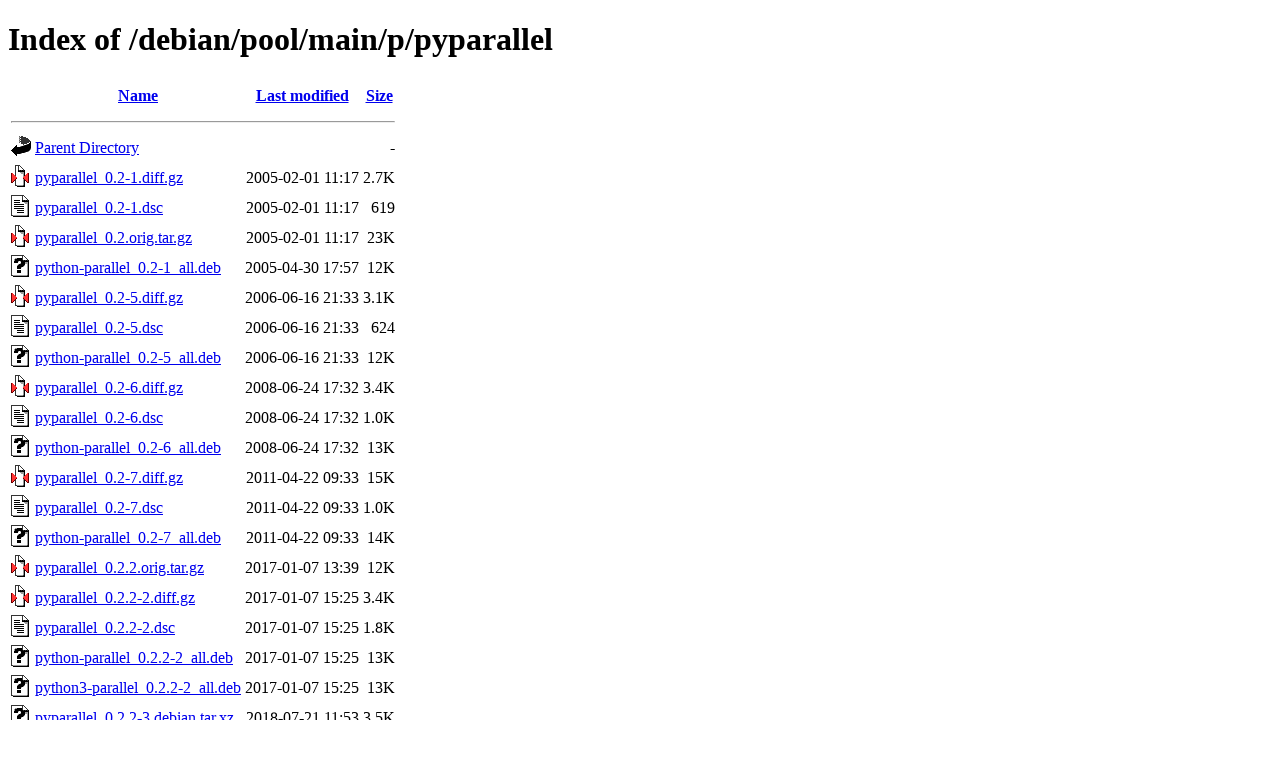

--- FILE ---
content_type: text/html;charset=UTF-8
request_url: http://archive.debian.org/debian/pool/main/p/pyparallel/?C=M;O=A
body_size: 924
content:
<!DOCTYPE HTML PUBLIC "-//W3C//DTD HTML 4.01//EN" "http://www.w3.org/TR/html4/strict.dtd">
<html>
 <head>
  <title>Index of /debian/pool/main/p/pyparallel</title>
 </head>
 <body>
<h1>Index of /debian/pool/main/p/pyparallel</h1>
  <table>
   <tr><th valign="top"><img src="/icons/blank.gif" alt="[ICO]"></th><th><a href="?C=N;O=A">Name</a></th><th><a href="?C=M;O=D">Last modified</a></th><th><a href="?C=S;O=A">Size</a></th></tr>
   <tr><th colspan="4"><hr></th></tr>
<tr><td valign="top"><img src="/icons/back.gif" alt="[PARENTDIR]"></td><td><a href="/debian/pool/main/p/">Parent Directory</a></td><td>&nbsp;</td><td align="right">  - </td></tr>
<tr><td valign="top"><img src="/icons/compressed.gif" alt="[   ]"></td><td><a href="pyparallel_0.2-1.diff.gz">pyparallel_0.2-1.diff.gz</a></td><td align="right">2005-02-01 11:17  </td><td align="right">2.7K</td></tr>
<tr><td valign="top"><img src="/icons/text.gif" alt="[TXT]"></td><td><a href="pyparallel_0.2-1.dsc">pyparallel_0.2-1.dsc</a></td><td align="right">2005-02-01 11:17  </td><td align="right">619 </td></tr>
<tr><td valign="top"><img src="/icons/compressed.gif" alt="[   ]"></td><td><a href="pyparallel_0.2.orig.tar.gz">pyparallel_0.2.orig.tar.gz</a></td><td align="right">2005-02-01 11:17  </td><td align="right"> 23K</td></tr>
<tr><td valign="top"><img src="/icons/unknown.gif" alt="[   ]"></td><td><a href="python-parallel_0.2-1_all.deb">python-parallel_0.2-1_all.deb</a></td><td align="right">2005-04-30 17:57  </td><td align="right"> 12K</td></tr>
<tr><td valign="top"><img src="/icons/compressed.gif" alt="[   ]"></td><td><a href="pyparallel_0.2-5.diff.gz">pyparallel_0.2-5.diff.gz</a></td><td align="right">2006-06-16 21:33  </td><td align="right">3.1K</td></tr>
<tr><td valign="top"><img src="/icons/text.gif" alt="[TXT]"></td><td><a href="pyparallel_0.2-5.dsc">pyparallel_0.2-5.dsc</a></td><td align="right">2006-06-16 21:33  </td><td align="right">624 </td></tr>
<tr><td valign="top"><img src="/icons/unknown.gif" alt="[   ]"></td><td><a href="python-parallel_0.2-5_all.deb">python-parallel_0.2-5_all.deb</a></td><td align="right">2006-06-16 21:33  </td><td align="right"> 12K</td></tr>
<tr><td valign="top"><img src="/icons/compressed.gif" alt="[   ]"></td><td><a href="pyparallel_0.2-6.diff.gz">pyparallel_0.2-6.diff.gz</a></td><td align="right">2008-06-24 17:32  </td><td align="right">3.4K</td></tr>
<tr><td valign="top"><img src="/icons/text.gif" alt="[TXT]"></td><td><a href="pyparallel_0.2-6.dsc">pyparallel_0.2-6.dsc</a></td><td align="right">2008-06-24 17:32  </td><td align="right">1.0K</td></tr>
<tr><td valign="top"><img src="/icons/unknown.gif" alt="[   ]"></td><td><a href="python-parallel_0.2-6_all.deb">python-parallel_0.2-6_all.deb</a></td><td align="right">2008-06-24 17:32  </td><td align="right"> 13K</td></tr>
<tr><td valign="top"><img src="/icons/compressed.gif" alt="[   ]"></td><td><a href="pyparallel_0.2-7.diff.gz">pyparallel_0.2-7.diff.gz</a></td><td align="right">2011-04-22 09:33  </td><td align="right"> 15K</td></tr>
<tr><td valign="top"><img src="/icons/text.gif" alt="[TXT]"></td><td><a href="pyparallel_0.2-7.dsc">pyparallel_0.2-7.dsc</a></td><td align="right">2011-04-22 09:33  </td><td align="right">1.0K</td></tr>
<tr><td valign="top"><img src="/icons/unknown.gif" alt="[   ]"></td><td><a href="python-parallel_0.2-7_all.deb">python-parallel_0.2-7_all.deb</a></td><td align="right">2011-04-22 09:33  </td><td align="right"> 14K</td></tr>
<tr><td valign="top"><img src="/icons/compressed.gif" alt="[   ]"></td><td><a href="pyparallel_0.2.2.orig.tar.gz">pyparallel_0.2.2.orig.tar.gz</a></td><td align="right">2017-01-07 13:39  </td><td align="right"> 12K</td></tr>
<tr><td valign="top"><img src="/icons/compressed.gif" alt="[   ]"></td><td><a href="pyparallel_0.2.2-2.diff.gz">pyparallel_0.2.2-2.diff.gz</a></td><td align="right">2017-01-07 15:25  </td><td align="right">3.4K</td></tr>
<tr><td valign="top"><img src="/icons/text.gif" alt="[TXT]"></td><td><a href="pyparallel_0.2.2-2.dsc">pyparallel_0.2.2-2.dsc</a></td><td align="right">2017-01-07 15:25  </td><td align="right">1.8K</td></tr>
<tr><td valign="top"><img src="/icons/unknown.gif" alt="[   ]"></td><td><a href="python-parallel_0.2.2-2_all.deb">python-parallel_0.2.2-2_all.deb</a></td><td align="right">2017-01-07 15:25  </td><td align="right"> 13K</td></tr>
<tr><td valign="top"><img src="/icons/unknown.gif" alt="[   ]"></td><td><a href="python3-parallel_0.2.2-2_all.deb">python3-parallel_0.2.2-2_all.deb</a></td><td align="right">2017-01-07 15:25  </td><td align="right"> 13K</td></tr>
<tr><td valign="top"><img src="/icons/unknown.gif" alt="[   ]"></td><td><a href="pyparallel_0.2.2-3.debian.tar.xz">pyparallel_0.2.2-3.debian.tar.xz</a></td><td align="right">2018-07-21 11:53  </td><td align="right">3.5K</td></tr>
<tr><td valign="top"><img src="/icons/text.gif" alt="[TXT]"></td><td><a href="pyparallel_0.2.2-3.dsc">pyparallel_0.2.2-3.dsc</a></td><td align="right">2018-07-21 11:53  </td><td align="right">1.9K</td></tr>
<tr><td valign="top"><img src="/icons/unknown.gif" alt="[   ]"></td><td><a href="python-parallel_0.2.2-3_all.deb">python-parallel_0.2.2-3_all.deb</a></td><td align="right">2018-07-21 12:44  </td><td align="right"> 13K</td></tr>
<tr><td valign="top"><img src="/icons/unknown.gif" alt="[   ]"></td><td><a href="python3-parallel_0.2.2-3_all.deb">python3-parallel_0.2.2-3_all.deb</a></td><td align="right">2018-07-21 12:44  </td><td align="right"> 13K</td></tr>
<tr><td valign="top"><img src="/icons/text.gif" alt="[TXT]"></td><td><a href="pyparallel_0.2.2-4.dsc">pyparallel_0.2.2-4.dsc</a></td><td align="right">2019-10-25 12:26  </td><td align="right">1.7K</td></tr>
<tr><td valign="top"><img src="/icons/unknown.gif" alt="[   ]"></td><td><a href="pyparallel_0.2.2-4.debian.tar.xz">pyparallel_0.2.2-4.debian.tar.xz</a></td><td align="right">2019-10-25 12:26  </td><td align="right">3.4K</td></tr>
<tr><td valign="top"><img src="/icons/unknown.gif" alt="[   ]"></td><td><a href="python3-parallel_0.2.2-4_all.deb">python3-parallel_0.2.2-4_all.deb</a></td><td align="right">2019-10-25 12:57  </td><td align="right"> 13K</td></tr>
   <tr><th colspan="4"><hr></th></tr>
</table>
<address>Apache Server at archive.debian.org Port 80</address>
</body></html>
